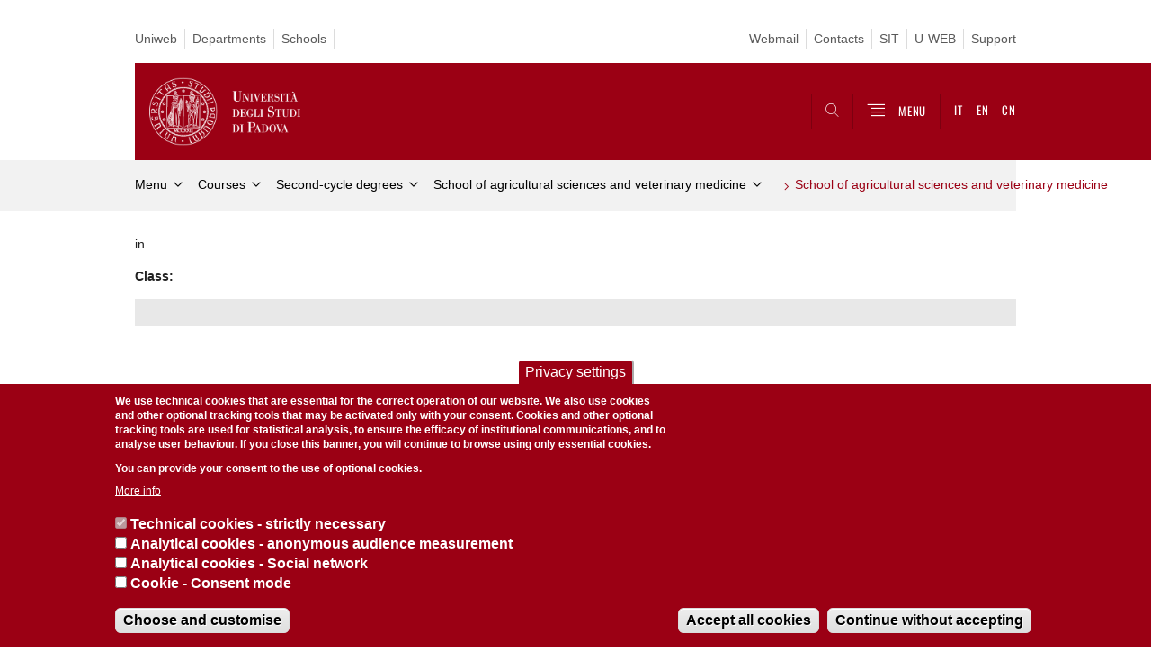

--- FILE ---
content_type: text/html; charset=utf-8
request_url: https://www.unipd.it/en/educational-offer/second-cycle-degrees/school-of-agricultural-sciences-and-veterinary-medicine?ordinamento=2017&key=AV2091&tipo=LM&scuola=AV
body_size: 12760
content:
<!DOCTYPE html PUBLIC "-//W3C//DTD XHTML+ARIA 1.0//EN" "http://www.w3.org/MarkUp/DTD/xhtml-aria-1.dtd">
<!--[if IE 7 ]>    <html xmlns="http://www.w3.org/1999/xhtml" class="nojs" lang="en" > <![endif]-->
<!--[if IE 8 ]>    <html xmlns="http://www.w3.org/1999/xhtml" class="nojs" lang="en" > <![endif]-->
<!--[if (gte IE 9)|!(IE)]><!-->
<html xmlns="http://www.w3.org/1999/xhtml" xml:lang="en" lang="en"  class="nojs">
<!--<![endif]-->

  <head>
    <meta http-equiv="content-type" content="text/html; charset=UTF-8" />
  <title> | Università di Padova</title>

 <meta name="description" content="UniPD" />
 <meta name="author" content="Università di Padova" />
 <meta content="width=device-width, initial-scale=1.0" name="viewport" />
 <meta name="format-detection" content="telephone=no" />
<link type="text/css" rel="stylesheet" href="https://www.unipd.it/en/sites/en.unipd.it/files/css/css_VRTa0jymE-OS-9XfPfQGE6lFa8QIWis7VfTVrUV_gw0.css" media="all" />
<link type="text/css" rel="stylesheet" href="https://www.unipd.it/en/sites/en.unipd.it/files/css/css_7jy0aaRLHt6cS6cG07mDlXSP-9oRAchBWV-EZZUW_Q0.css" media="all" />
<link type="text/css" rel="stylesheet" href="https://www.unipd.it/en/sites/en.unipd.it/files/css/css_wriaBdfPFDo_NU8mkvadoBeF4NfIzLQBns_z0lUp6Vs.css" media="all" />
<link type="text/css" rel="stylesheet" href="https://www.unipd.it/en/sites/en.unipd.it/files/css/css_In4guAYdcHHOqYnmjw6MW98bzEMM1uknCclp2QTT3OI.css" media="all" />
<link type="text/css" rel="stylesheet" href="https://www.unipd.it/en/sites/en.unipd.it/files/css/css_47DEQpj8HBSa-_TImW-5JCeuQeRkm5NMpJWZG3hSuFU.css" media="handheld" />
    <link rel="stylesheet" href="/sites/en.unipd.it/themes/unipd_2017/css/tabs.css"/>
    <link rel="stylesheet" href="/sites/en.unipd.it/themes/unipd_2017/css/style.css?v=17.1.2&sstt1"/>
    <!-- carousel -->
    <link rel="stylesheet" href="/sites/en.unipd.it/themes/unipd_2017/css/slick.css"/>
    <!-- Add the new slick-theme.css if you want the default styling -->
    <link rel="stylesheet" href="/sites/en.unipd.it/themes/unipd_2017/css/slick-theme.css"/>

    <!-- link href="https://fonts.googleapis.com/css?family=Oswald" rel="stylesheet" /-->
	  <link rel="stylesheet" href="/sites/en.unipd.it/themes/unipd_2017/fonts/oswald.css" type="text/css" charset="utf-8" />
    <link rel="stylesheet" href="/sites/en.unipd.it/themes/unipd_2017/css/jquery-ui.css" />


<meta http-equiv="Content-Type" content="text/html; charset=utf-8" />
<meta name="Generator" content="Drupal 7 (http://drupal.org)" />
<link rel="shortcut icon" href="https://www.unipd.it/en/sites/en.unipd.it/themes/unipd_2017/favicon.ico" type="image/vnd.microsoft.icon" />


    <script type="text/javascript" src="https://www.unipd.it/en/sites/en.unipd.it/themes/unipd_2017/js/jquery-1.7.1.min.js?v=1.7.2&amp;v=1.7.2"></script>
<script type="text/javascript">
<!--//--><![CDATA[//><!--
window.jQuery || document.write('<script type="text/javascript" src="https://www.unipd.it/en//jquery-1.7.1.min.js?v=1.7.2"><\/script>')
//--><!]]>
</script>
<script type="text/javascript">
<!--//--><![CDATA[//><!--
window.jQuery || document.write('<script type="text/javascript" src="https://www.unipd.it/en//jquery-1.7.1.min.js?v=1.7.2"><\/script>')
//--><!]]>
</script>
<script type="text/javascript" src="https://www.unipd.it/en/misc/jquery-extend-3.4.0.js?v=1.4.4"></script>
<script type="text/javascript" src="https://www.unipd.it/en/misc/jquery-html-prefilter-3.5.0-backport.js?v=1.4.4"></script>
<script type="text/javascript" src="https://www.unipd.it/en/misc/jquery.once.js?v=1.2"></script>
<script type="text/javascript" src="https://www.unipd.it/en/misc/drupal.js?t7po43"></script>
<script type="text/javascript" src="https://www.unipd.it/en/sites/en.unipd.it/modules/contrib/eu_cookie_compliance/js/jquery.cookie-1.4.1.min.js?v=1.4.1"></script>
<script type="text/javascript" src="https://www.unipd.it/en/sites/all/modules/contrib/apachesolr_sort/apachesolr_sort.js?t7po43"></script>
<script type="text/javascript" src="https://www.unipd.it/en/sites/all/modules/contrib/custom_search/js/custom_search.js?t7po43"></script>
<script type="text/javascript" src="https://www.unipd.it/en/sites/all/modules/contrib/captcha/captcha.js?t7po43"></script>
<script type="text/javascript" src="https://www.unipd.it/en/sites/all/modules/contrib/responsive_menus/styles/sidr/js/responsive_menus_sidr.js?t7po43"></script>
<script type="text/javascript" src="https://www.unipd.it/en/sites/all/libraries/sidr/jquery.sidr.min.js?t7po43"></script>
<script type="text/javascript" src="/sites/unipd.it/files/jwplayermodule/player/jwplayer.js?t7po43"></script>
<script type="text/javascript">
<!--//--><![CDATA[//><!--
jQuery.extend(Drupal.settings, {"basePath":"\/en\/","pathPrefix":"","setHasJsCookie":0,"ajaxPageState":{"theme":"unipd_2017","theme_token":"-6HYBGCnstzykBh9ISCVqRHxuis-c4fpYbOVKZeawcI","css":{"modules\/system\/system.base.css":1,"modules\/system\/system.menus.css":1,"modules\/system\/system.messages.css":1,"modules\/system\/system.theme.css":1,"sites\/all\/modules\/contrib\/date\/date_api\/date.css":1,"sites\/all\/modules\/contrib\/date\/date_popup\/themes\/datepicker.1.7.css":1,"modules\/field\/theme\/field.css":1,"modules\/node\/node.css":1,"modules\/poll\/poll.css":1,"modules\/search\/search.css":1,"sites\/all\/modules\/custom\/unipd_menu_isolato\/menuisolato.css":1,"modules\/user\/user.css":1,"sites\/all\/modules\/contrib\/views\/css\/views.css":1,"sites\/all\/modules\/contrib\/ctools\/css\/ctools.css":1,"sites\/all\/modules\/contrib\/panels\/css\/panels.css":1,"sites\/en.unipd.it\/modules\/custom\/unipd_cck\/unipd_mappa\/unipd_mappa.css":1,"sites\/all\/modules\/contrib\/taxonomy_access\/taxonomy_access.css":1,"sites\/en.unipd.it\/modules\/custom\/unipd_panels\/plugins\/layouts\/homepage\/didattica.css":1,"sites\/en.unipd.it\/modules\/contrib\/eu_cookie_compliance\/css\/eu_cookie_compliance.css":1,"sites\/all\/libraries\/sidr\/stylesheets\/jquery.sidr.dark.css":1,"public:\/\/ctools\/css\/187bb0d817bbd14f35d2870471294958.css":1,"sites\/en.unipd.it\/themes\/unipd_2017\/css\/headerfooter.css":1,"sites\/en.unipd.it\/themes\/unipd_2017\/css\/cuprum.css":1,"sites\/en.unipd.it\/themes\/unipd_2017\/css\/calendar.css":1,"sites\/en.unipd.it\/themes\/unipd_2017\/css\/style_prototipo.css":1,"sites\/en.unipd.it\/themes\/unipd_2017\/css\/tabs.css":1,"sites\/en.unipd.it\/themes\/unipd\/SpryAssets\/SpryValidationCheckbox.css":1,"sites\/en.unipd.it\/themes\/unipd\/SpryAssets\/SpryValidationTextField.css":1,"sites\/en.unipd.it\/themes\/unipd_2017\/css\/handheld.css":1},"js":{"misc\/jquery.js":1,"misc\/jquery-extend-3.4.0.js":1,"misc\/jquery-html-prefilter-3.5.0-backport.js":1,"misc\/jquery.once.js":1,"misc\/drupal.js":1,"sites\/en.unipd.it\/modules\/contrib\/eu_cookie_compliance\/js\/jquery.cookie-1.4.1.min.js":1,"sites\/all\/modules\/contrib\/apachesolr_sort\/apachesolr_sort.js":1,"sites\/en.unipd.it\/modules\/custom\/unipd_cck\/unipd_mappa\/unipd_mappa.js":1,"sites\/en.unipd.it\/modules\/custom\/unipd_cck\/unipd_mappa\/jquery.ui.map.js":1,"sites\/en.unipd.it\/modules\/custom\/unipd_cck\/unipd_mappa\/jquery.ui.map.services.js":1,"sites\/en.unipd.it\/modules\/custom\/unipd_cck\/unipd_mappa\/jquery.ui.map.extensions.js":1,"sites\/all\/modules\/contrib\/custom_search\/js\/custom_search.js":1,"sites\/all\/modules\/contrib\/captcha\/captcha.js":1,"sites\/all\/modules\/contrib\/responsive_menus\/styles\/sidr\/js\/responsive_menus_sidr.js":1,"sites\/all\/libraries\/sidr\/jquery.sidr.min.js":1,"0":1,"1":1,"sites\/en.unipd.it\/modules\/contrib\/eu_cookie_compliance\/js\/eu_cookie_compliance.js":1,"2":1,"3":1,"\/sites\/unipd.it\/files\/jwplayermodule\/player\/jwplayer.js":1}},"custom_search":{"form_target":"_self","solr":1},"eu_cookie_compliance":{"cookie_policy_version":"1.0.0","popup_enabled":1,"popup_agreed_enabled":0,"popup_hide_agreed":0,"popup_clicking_confirmation":false,"popup_scrolling_confirmation":false,"popup_html_info":"\u003Cbutton type=\u0022button\u0022 class=\u0022eu-cookie-withdraw-tab\u0022\u003EPrivacy settings\u003C\/button\u003E\n\u003Cdiv class=\u0022eu-cookie-compliance-banner eu-cookie-compliance-banner-info eu-cookie-compliance-banner--categories\u0022\u003E\n  \u003Cdiv class=\u0022popup-content info\u0022\u003E\n    \u003Cdiv id=\u0022popup-text\u0022\u003E\n      \u003Cp\u003EWe use technical cookies that are essential for the correct operation of our website. We also use cookies and other optional tracking tools that may be activated only with your consent. Cookies and other optional tracking tools are used for statistical analysis, to ensure the efficacy of institutional communications, and to analyse user behaviour. If you close this banner, you will continue to browse using only essential cookies.\u003C\/p\u003E\n\u003Cp\u003EYou can provide your consent to the use of optional cookies.\u003C\/p\u003E\n              \u003Cbutton type=\u0022button\u0022 class=\u0022find-more-button eu-cookie-compliance-more-button\u0022\u003EMore info\u003C\/button\u003E\n          \u003C\/div\u003E\n          \u003Cdiv id=\u0022eu-cookie-compliance-categories\u0022 class=\u0022eu-cookie-compliance-categories\u0022\u003E\n                  \u003Cdiv class=\u0022eu-cookie-compliance-category\u0022\u003E\n            \u003Cdiv\u003E\n              \u003Cinput type=\u0022checkbox\u0022 name=\u0022cookie-categories\u0022 id=\u0022cookie-category-tecnici\u0022\n                     value=\u0022tecnici\u0022\n                     checked                     disabled \u003E\n              \u003Clabel for=\u0022cookie-category-tecnici\u0022\u003ETechnical cookies - strictly necessary\u003C\/label\u003E\n            \u003C\/div\u003E\n                      \u003Cdiv class=\u0022eu-cookie-compliance-category-description\u0022\u003E\u003C\/div\u003E\n                  \u003C\/div\u003E\n                  \u003Cdiv class=\u0022eu-cookie-compliance-category\u0022\u003E\n            \u003Cdiv\u003E\n              \u003Cinput type=\u0022checkbox\u0022 name=\u0022cookie-categories\u0022 id=\u0022cookie-category-analytics\u0022\n                     value=\u0022analytics\u0022\n                                           \u003E\n              \u003Clabel for=\u0022cookie-category-analytics\u0022\u003EAnalytical cookies - anonymous audience measurement\u003C\/label\u003E\n            \u003C\/div\u003E\n                      \u003Cdiv class=\u0022eu-cookie-compliance-category-description\u0022\u003E\u003C\/div\u003E\n                  \u003C\/div\u003E\n                  \u003Cdiv class=\u0022eu-cookie-compliance-category\u0022\u003E\n            \u003Cdiv\u003E\n              \u003Cinput type=\u0022checkbox\u0022 name=\u0022cookie-categories\u0022 id=\u0022cookie-category-social\u0022\n                     value=\u0022social\u0022\n                                           \u003E\n              \u003Clabel for=\u0022cookie-category-social\u0022\u003EAnalytical cookies - Social network\u003C\/label\u003E\n            \u003C\/div\u003E\n                      \u003Cdiv class=\u0022eu-cookie-compliance-category-description\u0022\u003E\u003C\/div\u003E\n                  \u003C\/div\u003E\n                  \u003Cdiv class=\u0022eu-cookie-compliance-category\u0022\u003E\n            \u003Cdiv\u003E\n              \u003Cinput type=\u0022checkbox\u0022 name=\u0022cookie-categories\u0022 id=\u0022cookie-category-consent-mode\u0022\n                     value=\u0022consent_mode\u0022\n                                           \u003E\n              \u003Clabel for=\u0022cookie-category-consent-mode\u0022\u003ECookie - Consent mode\u003C\/label\u003E\n            \u003C\/div\u003E\n                      \u003Cdiv class=\u0022eu-cookie-compliance-category-description\u0022\u003E\u003C\/div\u003E\n                  \u003C\/div\u003E\n                          \u003Cdiv class=\u0022eu-cookie-compliance-categories-buttons\u0022\u003E\n            \u003Cbutton type=\u0022button\u0022\n                    class=\u0022eu-cookie-compliance-save-preferences-button\u0022\u003EChoose and customise\u003C\/button\u003E\n          \u003C\/div\u003E\n              \u003C\/div\u003E\n    \n    \u003Cdiv id=\u0022popup-buttons\u0022 class=\u0022eu-cookie-compliance-has-categories\u0022\u003E\n      \u003Cbutton type=\u0022button\u0022 class=\u0022agree-button eu-cookie-compliance-default-button\u0022\u003EAccept all cookies\u003C\/button\u003E\n              \u003Cbutton type=\u0022button\u0022 class=\u0022eu-cookie-withdraw-button eu-cookie-compliance-hidden\u0022 \u003EContinue without accepting\u003C\/button\u003E\n          \u003C\/div\u003E\n  \u003C\/div\u003E\n\u003C\/div\u003E","use_mobile_message":false,"mobile_popup_html_info":"  \u003Cbutton type=\u0022button\u0022 class=\u0022eu-cookie-withdraw-tab\u0022\u003EPrivacy settings\u003C\/button\u003E\n\u003Cdiv class=\u0022eu-cookie-compliance-banner eu-cookie-compliance-banner-info eu-cookie-compliance-banner--categories\u0022\u003E\n  \u003Cdiv class=\u0022popup-content info\u0022\u003E\n    \u003Cdiv id=\u0022popup-text\u0022\u003E\n                    \u003Cbutton type=\u0022button\u0022 class=\u0022find-more-button eu-cookie-compliance-more-button\u0022\u003EMore info\u003C\/button\u003E\n          \u003C\/div\u003E\n          \u003Cdiv id=\u0022eu-cookie-compliance-categories\u0022 class=\u0022eu-cookie-compliance-categories\u0022\u003E\n                  \u003Cdiv class=\u0022eu-cookie-compliance-category\u0022\u003E\n            \u003Cdiv\u003E\n              \u003Cinput type=\u0022checkbox\u0022 name=\u0022cookie-categories\u0022 id=\u0022cookie-category-tecnici\u0022\n                     value=\u0022tecnici\u0022\n                     checked                     disabled \u003E\n              \u003Clabel for=\u0022cookie-category-tecnici\u0022\u003ETechnical cookies - strictly necessary\u003C\/label\u003E\n            \u003C\/div\u003E\n                      \u003Cdiv class=\u0022eu-cookie-compliance-category-description\u0022\u003E\u003C\/div\u003E\n                  \u003C\/div\u003E\n                  \u003Cdiv class=\u0022eu-cookie-compliance-category\u0022\u003E\n            \u003Cdiv\u003E\n              \u003Cinput type=\u0022checkbox\u0022 name=\u0022cookie-categories\u0022 id=\u0022cookie-category-analytics\u0022\n                     value=\u0022analytics\u0022\n                                           \u003E\n              \u003Clabel for=\u0022cookie-category-analytics\u0022\u003EAnalytical cookies - anonymous audience measurement\u003C\/label\u003E\n            \u003C\/div\u003E\n                      \u003Cdiv class=\u0022eu-cookie-compliance-category-description\u0022\u003E\u003C\/div\u003E\n                  \u003C\/div\u003E\n                  \u003Cdiv class=\u0022eu-cookie-compliance-category\u0022\u003E\n            \u003Cdiv\u003E\n              \u003Cinput type=\u0022checkbox\u0022 name=\u0022cookie-categories\u0022 id=\u0022cookie-category-social\u0022\n                     value=\u0022social\u0022\n                                           \u003E\n              \u003Clabel for=\u0022cookie-category-social\u0022\u003EAnalytical cookies - Social network\u003C\/label\u003E\n            \u003C\/div\u003E\n                      \u003Cdiv class=\u0022eu-cookie-compliance-category-description\u0022\u003E\u003C\/div\u003E\n                  \u003C\/div\u003E\n                  \u003Cdiv class=\u0022eu-cookie-compliance-category\u0022\u003E\n            \u003Cdiv\u003E\n              \u003Cinput type=\u0022checkbox\u0022 name=\u0022cookie-categories\u0022 id=\u0022cookie-category-consent-mode\u0022\n                     value=\u0022consent_mode\u0022\n                                           \u003E\n              \u003Clabel for=\u0022cookie-category-consent-mode\u0022\u003ECookie - Consent mode\u003C\/label\u003E\n            \u003C\/div\u003E\n                      \u003Cdiv class=\u0022eu-cookie-compliance-category-description\u0022\u003E\u003C\/div\u003E\n                  \u003C\/div\u003E\n                          \u003Cdiv class=\u0022eu-cookie-compliance-categories-buttons\u0022\u003E\n            \u003Cbutton type=\u0022button\u0022\n                    class=\u0022eu-cookie-compliance-save-preferences-button\u0022\u003EChoose and customise\u003C\/button\u003E\n          \u003C\/div\u003E\n              \u003C\/div\u003E\n    \n    \u003Cdiv id=\u0022popup-buttons\u0022 class=\u0022eu-cookie-compliance-has-categories\u0022\u003E\n      \u003Cbutton type=\u0022button\u0022 class=\u0022agree-button eu-cookie-compliance-default-button\u0022\u003EAccept all cookies\u003C\/button\u003E\n              \u003Cbutton type=\u0022button\u0022 class=\u0022eu-cookie-withdraw-button eu-cookie-compliance-hidden\u0022 \u003EContinue without accepting\u003C\/button\u003E\n          \u003C\/div\u003E\n  \u003C\/div\u003E\n\u003C\/div\u003E\n","mobile_breakpoint":"768","popup_html_agreed":"\u003Cdiv\u003E\n  \u003Cdiv class=\u0022popup-content agreed\u0022\u003E\n    \u003Cdiv id=\u0022popup-text\u0022\u003E\n      \u003Ch2\u003EThank you for accepting cookies\u003C\/h2\u003E\n    \u003C\/div\u003E\n    \u003Cdiv id=\u0022popup-buttons\u0022\u003E\n      \u003Cbutton type=\u0022button\u0022 class=\u0022hide-popup-button eu-cookie-compliance-hide-button\u0022\u003EHide\u003C\/button\u003E\n              \u003Cbutton type=\u0022button\u0022 class=\u0022find-more-button eu-cookie-compliance-more-button-thank-you\u0022 \u003EMore info\u003C\/button\u003E\n          \u003C\/div\u003E\n  \u003C\/div\u003E\n\u003C\/div\u003E","popup_use_bare_css":false,"popup_height":"auto","popup_width":"100%","popup_delay":1000,"popup_link":"\/en\/privacy","popup_link_new_window":1,"popup_position":null,"fixed_top_position":false,"popup_language":"en","store_consent":false,"better_support_for_screen_readers":0,"reload_page":0,"domain":"","domain_all_sites":0,"popup_eu_only_js":0,"cookie_lifetime":"100","cookie_session":false,"disagree_do_not_show_popup":0,"method":"categories","allowed_cookies":"","withdraw_markup":"\u003Cbutton type=\u0022button\u0022 class=\u0022eu-cookie-withdraw-tab\u0022\u003EPrivacy settings\u003C\/button\u003E\n\u003Cdiv class=\u0022eu-cookie-withdraw-banner\u0022\u003E\n  \u003Cdiv class=\u0022popup-content info\u0022\u003E\n    \u003Cdiv id=\u0022popup-text\u0022\u003E\n          \u003C\/div\u003E\n    \u003Cdiv id=\u0022popup-buttons\u0022\u003E\n      \u003Cbutton type=\u0022button\u0022 class=\u0022eu-cookie-withdraw-button\u0022\u003EContinue without accepting\u003C\/button\u003E\n    \u003C\/div\u003E\n  \u003C\/div\u003E\n\u003C\/div\u003E\n","withdraw_enabled":1,"withdraw_button_on_info_popup":1,"cookie_categories":["tecnici","analytics","social","consent_mode"],"cookie_categories_details":{"tecnici":{"weight":"0","machine_name":"tecnici","label":"Technical cookies - strictly necessary","description":"","checkbox_default_state":"required"},"analytics":{"weight":"0","machine_name":"analytics","label":"Analytical cookies - anonymous audience measurement","description":"","checkbox_default_state":"unchecked"},"social":{"weight":"0","machine_name":"social","label":"Analytical cookies - Social network","description":"","checkbox_default_state":"unchecked"},"consent_mode":{"weight":0,"machine_name":"consent_mode","label":"Cookie - Consent mode","description":"","checkbox_default_state":"unchecked"}},"enable_save_preferences_button":1,"cookie_name":"","cookie_value_disagreed":"0","cookie_value_agreed_show_thank_you":"1","cookie_value_agreed":"2","containing_element":"body","automatic_cookies_removal":1},"responsive_menus":[{"selectors":["#mainmenu"],"trigger_txt":"","side":"right","speed":"200","media_size":"768","displace":"1","renaming":"1","onOpen":"$(\u0027#sidr-0-button\u0027).removeClass(\u0027fa fa-bars\u0027);\r\n$(\u0027#sidr-0-button\u0027).addClass(\u0027fa fa-times\u0027);","onClose":"$(\u0027#sidr-0-button\u0027).removeClass(\u0027fa fa-times\u0027);\r\n$(\u0027#sidr-0-button\u0027).addClass(\u0027fa fa-bars\u0027);","responsive_menus_style":"sidr"}]});
//--><!]]>
</script>

<script type="text/javascript">

  var _gaq = _gaq || [];
  _gaq.push(['_setAccount', 'UA-33136868-1']);
  _gaq.push(['_trackPageview']);

  (function() {
    var ga = document.createElement('script'); ga.type = 'text/javascript'; ga.async = true;
    ga.src = ('https:' == document.location.protocol ? 'https://ssl' : 'http://www') + '.google-analytics.com/ga.js';
    var s = document.getElementsByTagName('script')[0]; s.parentNode.insertBefore(ga, s);
  })();
/*
if (!Drupal.eu_cookie_compliance.hasAgreed()){
window['ga-disable-UA-33136868-1'] = true;
}
*/
</script>
<!-- Matomo Code 20220714 -->
<script type="text/javascript">
  var _paq = window._paq = window._paq || [];
  /* tracker methods like "setCustomDimension" should be called before "trackPageView" */
  _paq.push(['trackPageView']);
  _paq.push(['enableLinkTracking']);
  (function() {
    var u="https://ingestion.webanalytics.italia.it/";
    _paq.push(['setTrackerUrl', u+'matomo.php']);
    _paq.push(['setSiteId', 'kJ3Z4VEqLy']);
    var d=document, g=d.createElement('script'), s=d.getElementsByTagName('script')[0];
    g.type='text/javascript'; g.async=true; g.src=u+'matomo.js'; s.parentNode.insertBefore(g,s);
  })();
</script>
<!-- End Matomo Code -->
<!-- Facebook Pixel Code -->
<script type="text/javascript" >
!function(f,b,e,v,n,t,s)
{if(f.fbq)return;n=f.fbq=function(){n.callMethod?
n.callMethod.apply(n,arguments):n.queue.push(arguments)};
if(!f._fbq)f._fbq=n;n.push=n;n.loaded=!0;n.version='2.0';
n.queue=[];t=b.createElement(e);t.async=!0;
t.src=v;s=b.getElementsByTagName(e)[0];
s.parentNode.insertBefore(t,s)}(window,document,'script',
'https://connect.facebook.net/en_US/fbevents.js');
 fbq('init', '1492900880773927');
fbq('track', 'PageView');
</script>
<!-- End Facebook Pixel Code -->

<!-- DVD20230428 -->
<!-- Google tag (gtag.js) -->
<script async src="https://www.googletagmanager.com/gtag/js?id=G-B3WV5DRLH0"></script>
<script>
  window.dataLayer = window.dataLayer || [];
  function gtag(){dataLayer.push(arguments);}
  gtag('js', new Date());
  gtag('config', 'G-B3WV5DRLH0');
</script>

<!-- DVD20230428 -->
    <script>
        // window.dataLayer = window.dataLayer || [];
        // function gtag(){dataLayer.push(arguments);}
        
        if(localStorage.getItem('consentMode') === null){
            gtag('consent', 'default', {
                'ad_storage': 'denied',
                'analytics_storage': 'denied',
                'personalization_storage': 'denied',
                'functionality_storage': 'denied',
                'security_storage': 'denied',
            });
        } else {
            gtag('consent', 'default', JSON.parse(localStorage.getItem('consentMode')));
        }
    </script>
<!-- Google Tag Manager -->
<script>(function(w,d,s,l,i){w[l]=w[l]||[];w[l].push({'gtm.start':
new Date().getTime(),event:'gtm.js'});var f=d.getElementsByTagName(s)[0],
j=d.createElement(s),dl=l!='dataLayer'?'&l='+l:'';j.async=true;j.src=
'https://www.googletagmanager.com/gtm.js?id='+i+dl;f.parentNode.insertBefore(j,f);
})(window,document,'script','dataLayer','GTM-NC7RRGD');</script>
<!-- End Google Tag Manager -->
<!-- Event snippet for Visualizzazione di pagina conversion page -->
<script type="text/javascript">
  gtag('event', 'conversion', {'send_to': 'AW-608956197/2R4OCP6An9kBEKXer6IC'});
</script>

 <!-- TikTok Pixel Code Start -->
		<script type="text/javascript">
	   !function (w, d, t) {
  w.TiktokAnalyticsObject=t;var ttq=w[t]=w[t]||[];ttq.methods=["page","track","identify","instances","debug","on","off","once","ready","alias","group","enableCookie","disableCookie"],ttq.setAndDefer=function(t,e){t[e]=function(){t.push([e].concat(Array.prototype.slice.call(arguments,0)))}};for(var i=0;i<ttq.methods.length;i++)ttq.setAndDefer(ttq,ttq.methods[i]);ttq.instance=function(t){for(var e=ttq._i[t]||[],n=0;n<ttq.methods.length;n++)ttq.setAndDefer(e,ttq.methods[n]);return e},ttq.load=function(e,n){var i="https://analytics.tiktok.com/i18n/pixel/events.js";ttq._i=ttq._i||{},ttq._i[e]=[],ttq._i[e]._u=i,ttq._t=ttq._t||{},ttq._t[e]=+new Date,ttq._o=ttq._o||{},ttq._o[e]=n||{};var o=document.createElement("script");o.type="text/javascript",o.async=!0,o.src=i+"?sdkid="+e+"&lib="+t;var a=document.getElementsByTagName("script")[0];a.parentNode.insertBefore(o,a)};


  ttq.load('C2EG5OFMU8Q03RAJ0ODG');
  ttq.page();
}(window, document, 'ttq');
</script>
<!-- TikTok Pixel Code End -->
  </head>


<body>
<!-- Google Tag Manager (noscript) -->
<noscript><iframe src="https://www.googletagmanager.com/ns.html?id=GTM-NC7RRGD"
height="0" width="0" style="display:none;visibility:hidden"></iframe></noscript>
<!-- End Google Tag Manager (noscript) -->
      <div id="skip-link"><p><a class="visuallyhidden"  href="#maincontent">Vai al contenuto</a></p></div>
  
    <!-- header -->
    <div id="header" class="row">
	    
	   <!-- utils -->
      <div id="header__utils" class="container mh">
        <div class="col-mobile-6c col-desktop-6c" role="navigation" title="Menu di servizio">
          <ul id="header__utils__communication" class="header__utils__menu">
            <li><a  href="https://uniweb.unipd.it/Home.do;?cod_lingua=eng" >Uniweb</a></li><li><a  href="https://www.unipd.it/en/departments" >Departments</a></li><li><a  href="https://www.unipd.it/en/schools" >Schools</a></li>         
          </ul>
        </div>
        <div class="col-mobile-6c col-desktop-6c" role="navigation" title="Menu utilità">
          <ul id="header__utils__services" class="header__utils__menu" >
            <li><a  href="https://www.unipd.it/en/webmail" >Webmail</a></li><li><a  href="https://www.unipd.it/en/rubrica" >Contacts</a></li><li><a  href="https://www.unipd.it/sit" >SIT</a></li><li><a  href="https://www.unipd.it/u-web" >U-WEB</a></li><li><a  href="https://www.unipd.it/en/support" >Support</a></li>   
          </ul>
        </div>
      </div>
 
	    
	    
      <!-- main red header -->
      <div id="header__container" class="bg-red-right">
        <div id="header__main__content" class="container" role="navigation" title="Header">
          <!-- logo -->
          <img src="/sites/en.unipd.it/themes/unipd_2017/logo-print.png" alt="" id="logo-print"/>
          <h1 id="home-link-container" role="menu" title="Go to the homepage"><a id="home-link" href="/en/" >
            <img src="/sites/en.unipd.it/themes/unipd_2017/img/logo-UNIPD-white.png" alt="Università degli Studi di Padova" /></a></h1> 
                      <!-- links and megamenu toggle -->
          <ul id="header__main__navigator" role="menu" title="Search">
            <li class="nav-item" id="header__main__navigator__categories" >
              <a class="nav-link toggle hidden" id="header__main__navigator__categories-toggle" ><span class="icon-user mh"></span><span class="label">SCEGLI IL <br class="dh" /> TUO PROFILO</span></a>
              <div id="header__main__navigator__categories-container" class="dropdown__menu" >
                
                                
              </div>
            </li>
            <li class="nav-item" id="header__main__navigator__search" >
              <a class="nav-link" id="header__main__navigator__search-toggle" href="#" arial-label="Search" ><span class="icon-search"></span><span class="label hidden">Search</span></a>
              <div id="header__main__navigator__search-container" class="dropdown__menu">
	              <form action="https://www.unipd.it/en/unipd-search-redirect" method="post" role="search" id="ricerca">
				      <fieldset>
				      <!--legend>Ricerca</legend-->
			
				      <label id="lblhead4_label" for="inphead4" class="out-of-layout">Search</label>
				
				      <input type="text" maxlength="50" aria-labelledby="lblhead4_label" id="inphead4" name="search_block_form"   />
				      <button type="submit"  >Search</button>
				      </fieldset>
			
				  </form>

              </div>    
            </li>
            <li class="nav-item" id="header__main__navigator__megamenu-toggle" role="menu" title="Menu">
              <a class="nav-link" href="#"><span class="icon-menu" ></span><span class="label " >MENU</span></a>
            </li>
            <li class="nav-item" id="header__main__navigator__language" role="menu">

							<a class="nav-link" href="/" hreflang="it" title="Vai alla versione italiana"   ><span class="label">IT</span></a>
				<a class="nav-link" href="/en" hreflang="en" title="Go to the English site"  ><span class="label">EN</span></a>
				<a class="nav-link" href="/cn" hreflang="cn" title="Go to the chinese  site"  ><span class="label">CN</span></a>

			
            </li>
          </ul>
        </div>
      </div>

      <!-- megamenu -->
      <div id="header__megamenu__container">
        <div class="container dtr"><a href="#" id="header__megamenu__toggle" ><span>CLOSE</span></a></div>
        <ul id="header__megamenu__main-list" class="container" role="menu" title="Menu principale">
	        <li class="submenu" id="menustudyinginpadua"><h2  class="submenu__title"><a  href="#">Studying in Padua</a></h2><ul class="submenu__list"><li>
					<a href="#menuteachingandresearch"  class="skiplink" >
						Salta al menu teaching and research
					</a>
				</li><li><a href="https://www.unipd.it/en/studying-padova-admission" >Admission</a></li><li><a href="https://www.unipd.it/en/courses/catalog" >Study with us</a></li><li><a href="https://www.unipd.it/en/courses" >Courses</a></li><li><a href="https://www.unipd.it/en/studying-padova-courses-english" >Courses held in English</a></li><li><a href="https://www.unipd.it/en/studying-padova/international-joint-programmes" >International Joint Programmes</a></li><li><a href="https://www.unipd.it/en/studying-padova/funding-and-fees" >Funding and Fees</a></li><li><a href="https://www.unipd.it/en/student-administration-and-support" >Student administration and support</a></li><li><a href="https://www.unipd.it/en/arriving-living" >Arriving and living</a></li><li><a href="https://www.unipd.it/en/opportunities" >Opportunities</a></li><li><a href="https://www.unipd.it/en/studying-padova-services" >Services</a></li><li><a href="https://www.unipd.it/en/career-service" >Career service</a></li><li><a href="https://www.unipd.it/en/sport-leisure-healthcare" >Sport, leisure and healthcare</a></li></ul></li><li class="submenu" id="menuteachingandresearch"><h2  class="submenu__title"><a  href="#">Teaching and Research</a></h2><ul class="submenu__list"><li>
					<a href="#menubusinessandnetworking"  class="skiplink" >
						Salta al menu business and networking
					</a>
				</li><li><a href="https://www.unipd.it/en/teaching-and-research/research-excellence" >Research Excellence</a></li><li><a href="https://www.unipd.it/en/supportingresearch" >Supporting Research</a></li><li><a href="https://www.unipd.it/en/teaching-and-research/doctoral-degrees-phd-programmes" >Doctoral Degrees - PhD Programmes</a></li><li><a href="https://www.unipd.it/en/teaching-and-research/international-mobility" >International Mobility</a></li><li><a href="https://www.unipd.it/en/opportunities-researchers" >Opportunities for Researchers</a></li><li><a href="https://www.unipd.it/en/services-international-scholars" >Services for International Scholars</a></li><li><a href="https://www.unipd.it/en/scientific-academic-structures" >Scientific and Academic Structures</a></li><li><a href="https://www.unipd.it/en/online-resources" >On-line resources</a></li></ul></li><li class="submenu" id="menubusinessandnetworking"><h2  class="submenu__title"><a  href="#">Business and networking</a></h2><ul class="submenu__list"><li>
					<a href="#menuaboutus"  class="skiplink" >
						Salta al menu about us
					</a>
				</li><li><a href="https://www.unipd.it/en/innovation-business" >Innovation and Business</a></li><li><a href="https://www.unipd.it/en/business-and-networking/public-engagement" >Public Engagement</a></li><li><a href="https://www.unipd.it/en/social-innovation" >Social innovation, sustainability and inclusion</a></li><li><a href="https://www.unipd.it/en/professional-continuing-education" >Professional and continuing education</a></li><li><a href="https://www.unipd.it/en/wellness-and-sport" >Wellness and Sport</a></li><li><a href="https://www.unipd.it/en/business-and-networking/public-health" >Public health</a></li><li><a href="https://www.unipd.it/en/business-and-networking/university-prison" >University in Prison</a></li></ul></li><li class="submenu" id="menuaboutus"><h2  class="submenu__title"><a  href="#">About us</a></h2><ul class="submenu__list"><li>
					<a href="#menugoingglobal"  class="skiplink" >
						Salta al menu going global
					</a>
				</li><li><a href="https://www.unipd.it/en/about-us/university-1" >The University</a></li><li><a href="https://www.unipd.it/en/business-and-networking/historical-and-cultural-heritage" >Historical and Cultural Heritage</a></li><li><a href="https://www.unipd.it/en/governance" >Governance</a></li><li><a href="https://www.unipd.it/en/social-innovation-sustainability-and-inclusion" >Social Innovation, Sustainability and Inclusion</a></li><li><a href="https://www.unipd.it/en/scientific-academic-structures" >Scientific and Academic Structures</a></li><li><a href="https://www.unipd.it/en/welcome-padova" >Welcome to Padua</a></li><li><a href="https://www.unipd.it/en/business-and-networking/information-and-contacts" >Information and contacts</a></li><li><a href="https://www.unipd.it/en/about-us/information-staff" >Information for staff</a></li></ul></li><li class="submenu" id="menugoingglobal"><h2  class="submenu__title"><a  href="#">Going global</a></h2><ul class="submenu__list"><li>
					<a href="#menuexchangestudents"  class="skiplink" >
						Salta al menu exchange students
					</a>
				</li><li><a href="https://www.unipd.it/en/erasmus-and-other-exchange-programmes" >Erasmus and other student Exchange Programmes</a></li><li><a href="https://www.unipd.it/en/studying-padova/international-joint-programmes" >International Joint Programmes</a></li><li><a href="https://www.unipd.it/en/arqus" >Arqus - European University Alliance</a></li><li><a href="https://www.unipd.it/en/opportunities-researchers" >Opportunities for researchers</a></li><li><a href="https://www.unipd.it/en/going-global/opportunities-refugees" >Opportunities for refugees</a></li><li><a href="https://www.unipd.it/en/international-staff-week" >Staff training week in Padua</a></li><li><a href="https://www.unipd.it/en/international-projects" >International Projects</a></li><li><a href="https://www.unipd.it/en/going-global/partnerships" >Partnerships</a></li><li><a href="https://www.unipd.it/en/european-degree" >European Degree</a></li></ul></li><li class="submenu" id="menuexchangestudents"><h2  class="submenu__title"><a  href="#">Exchange students</a></h2><ul class="submenu__list"><li>
					<a href="#menuaftergraduation"  class="skiplink" >
						Salta al menu after graduation
					</a>
				</li><li><a href="https://www.unipd.it/en/erasmus-studies-semp" >Erasmus+ for Studies - incoming</a></li><li><a href="https://www.unipd.it/en/exchange-students/bilateral-agreements" >Bilateral Agreements/Ulisse: incoming students</a></li><li><a href="https://www.unipd.it/en/exchange-students/erasmus-studies-outgoing" >Erasmus+ for Studies - outgoing</a></li><li><a href="https://www.unipd.it/en/semp" >SEMP - outgoing</a></li><li><a href="https://www.unipd.it/en/exchange-students/ulisse" >Ulisse - outgoing</a></li><li><a href="https://www.unipd.it/en/erasmus-traineeship-mobility" >Erasmus+ for Traineeship</a></li><li><a href="https://www.unipd.it/en/coimbra-sen" >Coimbra Group - Student Exchange Network (SEN)</a></li><li><a href="https://www.unipd.it/en/exchange-students/industry-community-project" >ICPU - Industry Community Project</a></li><li><a href="https://www.unipd.it/en/exchange-students/other-resources-and-opportunities-study-abroad" >Other resources and opportunities to study abroad</a></li><li><a href="https://www.unipd.it/en/virtual-exchange-students" >Virtual Exchange and blended mobility</a></li><li><a href="https://www.unipd.it/en/career-service" >Career service</a></li><li><a href="https://www.unipd.it/en/ects-erasmus-out" >Conversion of the grades: University of Padua table and ECTS tables</a></li><li><a href="https://www.unipd.it/en/exchange-students/erasmus-short-mobility-phd" >Erasmus +: Short mobility PhD</a></li><li><a href="https://www.unipd.it/en/exchange-students/incoming-students-starter-kit" >Incoming students starter kit</a></li><li><a href="https://www.unipd.it/en/exchange-students/international-incoming-mobility-erasmus-and-other-exchange-programmes" >International incoming mobility: Erasmus and other exchange programmes</a></li><li><a href="https://www.unipd.it/en/exchange-students/virtual-international-programme-vip-outgoing" >Virtual International Programme (VIP) - Outgoing</a></li><li><a href="https://www.unipd.it/en/welcome-activities" >Welcome activities</a></li></ul></li><li class="submenu" id="menuaftergraduation"><h2  class="submenu__title"><a  href="#">After graduation</a></h2><ul class="submenu__list"><li>
					<a href="#menuvisitingtheuniversity"  class="skiplink" >
						Salta al menu visiting the university
					</a>
				</li><li><a href="https://www.unipd.it/en/career-service" >Career service</a></li><li><a href="https://www.unipd.it/en/phd" >Doctoral Degrees - PhD Programmes</a></li><li><a href="https://www.unipd.it/en/specialisation-schools" >Specialisation Schools</a></li><li><a href="https://www.unipd.it/en/short-specialisation-degrees" >First and Second level University Master</a></li><li><a href="https://www.unipd.it/en/advanced-training-courses" >Advanced training courses</a></li><li><a href="https://www.unipd.it/en/post-graduate-programme" >Post graduate programmes</a></li><li><a href="https://www.unipd.it/en/opportunities-researchers" >Opportunities for researchers</a></li><li><a href="https://www.unipd.it/en/professional-development-courses" >Professional Development Courses</a></li><li><a href="https://www.unipd.it/en/scholarships" >Scholarships</a></li></ul></li><li class="submenu" id="menuvisitingtheuniversity"><h2  class="submenu__title"><a  href="#">Visiting the University</a></h2><ul class="submenu__list"><li>
					<a href="#menuhome"  class="skiplink" >
						Salta al menu home
					</a>
				</li><li><a href="https://www.unipd.it/en/visiting-university/padua-city-science-padova-citt-scienza-integrated-ticket" >Padua City of Science ticket</a></li><li><a href="https://www.unipd.it/en/bo" >Guided tours to Palazzo Bo</a></li><li><a href="https://www.unipd.it/en/giganti" >Guided tours to Sala dei Giganti</a></li><li><a href="https://www.unipd.it/en/bo/virtual-tour" >Palazzo Bo Virtual Tour</a></li><li><a href="https://www.unipd.it/en/visiting-university/visits-and-tours-palazzo-bo-and-hall-giants" >Visits and tours to Palazzo del Bo and Hall of the Giants</a></li></ul></li><li class="submenu" id="menuhome"><h2  class="submenu__title"><a  href="#">Home</a></h2><ul class="submenu__list"><li>
					<a href="#menuvivipd"  class="skiplink" >
						Salta al menu vivipd
					</a>
				</li><li><a href="https://www.unipd.it/en/webmail-university-email" >Webmail</a></li><li><a href="https://www.unipd.it/coronavirus-updates" >Coronavirus</a></li><li><a href="https://www.unipd.it/en/privacy" >Data protection</a></li><li><a href="https://www.unipd.it/en/about-site" >About this site</a></li><li><a href="https://www.unipd.it/en/home/inclusive-university" >An Inclusive University</a></li><li><a href="https://www.unipd.it/en/home/unipd-app" >Unipd App</a></li><li><a href="https://www.unipd.it/" >Unipd.it</a></li><li><a href="https://www.unipd.it/en/tax-and-social-security-information-scholarships-and-assignments" >Tax and social security information on scholarships and assignments</a></li></ul></li>        </ul>	
      </div>

    
    
    </div>

    <!-- main -->

<div id="main" class="row">

	          <div class="tabs">
                    </div>
        
        
        
		



        

<div id="leftsidebar"><div class="panel-pane pane-menu-didattica"  >
  
      
  
  <div class="pane-content">
    

<div id="main-breadcrumbs" class="row">
      <!-- breadcrumb -->
      <div class="row bg-gray-left" id="main-breadcrumb">
        <div class="container">
			<ul class="main-breadcrumb__list">
				
				
<li class="main-breadcrumb__list__item"><a class="main-breadcrumb__list__link" href="#">Menu</a>	<ul class="main-breadcrumb__sub-list parent ">
	<li class="main-breadcrumb__sub-list__item main-breadcrumb__list__item parent selected expanded">
						<a href="#" class="main-breadcrumb__list__link link_toggle main-breadcrumb__list__link_toggle" ><span>Apri menu</span></a>
	</li>
	</ul>		

<ul class="main-breadcrumb__sub-list ">		<li class="main-breadcrumb__sub-list__item ">
			<a class="main-breadcrumb__sub-list__link " href="https://www.unipd.it/en/studying-padua" >
					 Studying in Padua			</a>
			
			
					</li>
			<li class="main-breadcrumb__sub-list__item ">
			<a class="main-breadcrumb__sub-list__link " href="https://www.unipd.it/en/teaching-research" >
					 Teaching and Research			</a>
			
			
					</li>
			<li class="main-breadcrumb__sub-list__item ">
			<a class="main-breadcrumb__sub-list__link " href="https://www.unipd.it/en/business-networking" >
					 Business and networking			</a>
			
			
					</li>
			<li class="main-breadcrumb__sub-list__item ">
			<a class="main-breadcrumb__sub-list__link " href="https://www.unipd.it/en/about-us" >
					 About us			</a>
			
			
					</li>
			<li class="main-breadcrumb__sub-list__item ">
			<a class="main-breadcrumb__sub-list__link " href="https://www.unipd.it/en/go-global" >
					 Going global			</a>
			
			
					</li>
			<li class="main-breadcrumb__sub-list__item ">
			<a class="main-breadcrumb__sub-list__link " href="https://www.unipd.it/en/erasmus" >
					 Exchange students			</a>
			
			
					</li>
			<li class="main-breadcrumb__sub-list__item ">
			<a class="main-breadcrumb__sub-list__link " href="https://www.unipd.it/en/after-graduation" >
					 After graduation			</a>
			
			
					</li>
			<li class="main-breadcrumb__sub-list__item ">
			<a class="main-breadcrumb__sub-list__link " href="https://www.unipd.it/en/visiting" >
					 Visiting the University			</a>
			
			
					</li>
			<li class="main-breadcrumb__sub-list__item ">
			<a class="main-breadcrumb__sub-list__link " href="https://www.unipd.it/en/homepage" >
					 Home			</a>
			
			
					</li>
	</ul></li><li class="main-breadcrumb__list__item"><a class="main-breadcrumb__list__link" href="#">Courses</a>	<ul class="main-breadcrumb__sub-list parent ">	<li class="main-breadcrumb__sub-list__item main-breadcrumb__list__item parent selected expanded">			<a class="main-breadcrumb__sub-list__link main-breadcrumb__sub-list__link-current" href="https://www.unipd.it/en/courses" >Courses			</a>			<a href="#" class="main-breadcrumb__list__link link_toggle main-breadcrumb__list__link_toggle" title="close"></a>	</li>	</ul>	<ul class="main-breadcrumb__sub-list "><li class="main-breadcrumb__sub-list__item "><a class="main-breadcrumb__sub-list__link " href="https://www.unipd.it/en/courses/catalog">Degree programmes</a></li><li class="main-breadcrumb__sub-list__item "><a class="main-breadcrumb__sub-list__link " href="https://www.unipd.it/en/studying-padua/courses/italian-education-system">The Italian education system</a></li><li class="main-breadcrumb__sub-list__item "><a class="main-breadcrumb__sub-list__link " href="https://www.unipd.it/en/single-course-units">Single course units</a></li><li class="main-breadcrumb__sub-list__item "><a class="main-breadcrumb__sub-list__link " href="https://www.unipd.it/en/galilean-school-higher-education">Galilean School of Higher Education</a></li><li class="main-breadcrumb__sub-list__item "><a class="main-breadcrumb__sub-list__link " href="https://www.unipd.it/en/teaching-and-research/doctoral-degrees-phd-programmes">Doctoral Degrees - PhD Programmes</a></li><li class="main-breadcrumb__sub-list__item "><a class="main-breadcrumb__sub-list__link " href="https://www.unipd.it/en/specialisation-schools">Specialisation Schools</a></li><li class="main-breadcrumb__sub-list__item "><a class="main-breadcrumb__sub-list__link " href="https://www.unipd.it/en/first-and-second-level-university-master">First and second level university Master</a></li><li class="main-breadcrumb__sub-list__item "><a class="main-breadcrumb__sub-list__link " href="https://www.unipd.it/en/post-graduate-programme">Post graduate programmes</a></li><li class="main-breadcrumb__sub-list__item "><a class="main-breadcrumb__sub-list__link " href="https://www.unipd.it/en/advanced-training-courses">Advanced training courses</a></li><li class="main-breadcrumb__sub-list__item "><a class="main-breadcrumb__sub-list__link " href="http://www.unipd.it/en/joint-programmes">Joint Programmes</a></li><li class="main-breadcrumb__sub-list__item "><a class="main-breadcrumb__sub-list__link " href="https://www.unipd.it/en/studying-padua/courses/general-courses">General Courses</a></li></ul></li><li class="main-breadcrumb__list__item"><a class="main-breadcrumb__list__link" href="#">Second-cycle degrees</a><ul class="main-breadcrumb__sub-list parent "><li class="main-breadcrumb__sub-list__item main-breadcrumb__list__item parent selected expanded"><a class="main-breadcrumb__sub-list__link main-breadcrumb__sub-list__link-current" href="/en/educational-offer/second-cycle-degrees?tipo=L" >Second-cycle degrees</a><a href="#" class="main-breadcrumb__list__link link_toggle main-breadcrumb__list__link_toggle" id="main-breadcrumb__list__link_toggle"></a></li></ul><ul class="main-breadcrumb__sub-list ">
        <li class="main-breadcrumb__sub-list__item">
            <a class="main-breadcrumb__sub-list__link" href="/en/educational-offer/second-cycle-degrees/school-of-agricultural-sciences-and-veterinary-medicine?tipo=LM&amp;scuola=AV">
                <span>Agricultural sciences and veterinary medicine &nbsp;</span>
            </a>
        </li>
        <li class="main-breadcrumb__sub-list__item">
            <a class="main-breadcrumb__sub-list__link" href="/en/educational-offer/second-cycle-degrees/school-of-economics-and-political-science?tipo=LM&amp;scuola=EP">
                <span>Economics and political science &nbsp;</span>
            </a>
        </li>
        <li class="main-breadcrumb__sub-list__item">
            <a class="main-breadcrumb__sub-list__link" href="/en/educational-offer/second-cycle-degrees/school-of-engineering?tipo=LM&amp;scuola=IN">
                <span>Engineering &nbsp;</span>
            </a>
        </li>
        <li class="main-breadcrumb__sub-list__item">
            <a class="main-breadcrumb__sub-list__link" href="/en/educational-offer/second-cycle-degrees/school-of-human-and-social-sciences-and-cultural-heritage?tipo=LM&amp;scuola=SU">
                <span>Human and social sciences and cultural heritage &nbsp;</span>
            </a>
        </li>
        <li class="main-breadcrumb__sub-list__item">
            <a class="main-breadcrumb__sub-list__link" href="/en/educational-offer/second-cycle-degrees/school-of-medicine?tipo=LM&amp;scuola=ME">
                <span>Medicine &nbsp;</span>
            </a>
        </li>
        <li class="main-breadcrumb__sub-list__item">
            <a class="main-breadcrumb__sub-list__link" href="/en/educational-offer/second-cycle-degrees/school-of-psychology?tipo=LM&amp;scuola=PS">
                <span>Psychology &nbsp;</span>
            </a>
        </li>
        <li class="main-breadcrumb__sub-list__item">
            <a class="main-breadcrumb__sub-list__link" href="/en/educational-offer/second-cycle-degrees/school-of-science?tipo=LM&amp;scuola=SC">
                <span>Science &nbsp;</span>
            </a>
        </li></ul></li><li class="main-breadcrumb__list__item"><a class="main-breadcrumb__list__link" href="#">School of agricultural sciences and veterinary medicine</a><ul class="main-breadcrumb__sub-list parent double"><li class="main-breadcrumb__sub-list__item main-breadcrumb__list__item parent selected expanded"><a class="main-breadcrumb__sub-list__link main-breadcrumb__sub-list__link-current" href="/en/educational-offer/second-cycle-degrees/school-of-agricultural-sciences-and-veterinary-medicine?tipo=LM&scuola=AV" >School of agricultural sciences and veterinary medicine</a><a href="#" class="main-breadcrumb__list__link link_toggle main-breadcrumb__list__link_toggle" id="main-breadcrumb__list__link_toggle"></a></li></ul><ul class="main-breadcrumb__sub-list double">
        <li class="main-breadcrumb__sub-list__item">
            <a class="main-breadcrumb__sub-list__link " href="?ordinamento=2025&amp;key=AV2888&amp;tipo=LM&amp;scuola=AV">
                <span>Biotechnologies for food science &nbsp;</span>
            </a>
        </li>
        <li class="main-breadcrumb__sub-list__item">
            <a class="main-breadcrumb__sub-list__link " href="?ordinamento=2025&amp;key=AV2879&amp;tipo=LM&amp;scuola=AV">
                <span>Food and Health &nbsp;</span>
            </a>
        </li>
        <li class="main-breadcrumb__sub-list__item">
            <a class="main-breadcrumb__sub-list__link " href="?ordinamento=2025&amp;key=AV2884&amp;tipo=LM&amp;scuola=AV">
                <span>Forest sciences &nbsp;</span>
            </a>
        </li>
        <li class="main-breadcrumb__sub-list__item">
            <a class="main-breadcrumb__sub-list__link " href="?ordinamento=2025&amp;key=AV2882&amp;tipo=LM&amp;scuola=AV">
                <span>Italian food and wine &nbsp;</span>
            </a>
        </li>
        <li class="main-breadcrumb__sub-list__item">
            <a class="main-breadcrumb__sub-list__link " href="?ordinamento=2025&amp;key=AV2880&amp;tipo=LM&amp;scuola=AV">
                <span>Agricultural science and technology &nbsp;</span>
            </a>
        </li>
        <li class="main-breadcrumb__sub-list__item">
            <a class="main-breadcrumb__sub-list__link " href="?ordinamento=2025&amp;key=AV2883&amp;tipo=LM&amp;scuola=AV">
                <span>Food science and technology &nbsp;</span>
            </a>
        </li>
        <li class="main-breadcrumb__sub-list__item">
            <a class="main-breadcrumb__sub-list__link " href="?ordinamento=2025&amp;key=AV2887&amp;tipo=LM&amp;scuola=AV">
                <span>Animal science and technology   &nbsp;</span>
            </a>
        </li>
        <li class="main-breadcrumb__sub-list__item">
            <a class="main-breadcrumb__sub-list__link " href="?ordinamento=2025&amp;key=AV2886&amp;tipo=LM&amp;scuola=AV">
                <span>Land and environment science and technology &nbsp;</span>
            </a>
        </li>
        <li class="main-breadcrumb__sub-list__item">
            <a class="main-breadcrumb__sub-list__link " href="?ordinamento=2025&amp;key=AV2885&amp;tipo=LM&amp;scuola=AV">
                <span>Forestry and environmental science &nbsp;</span>
            </a>
        </li>
        <li class="main-breadcrumb__sub-list__item">
            <a class="main-breadcrumb__sub-list__link " href="?ordinamento=2025&amp;key=AV2881&amp;tipo=LM&amp;scuola=AV">
                <span>Sustainable Agriculture &nbsp;</span>
            </a>
        </li><li class="main-breadcrumb__sub-list__item"><a class="main-breadcrumb__sub-list__link " href="?key=16701&amp;tipo=LM&amp;scuola=AV"><span>Environmental sciences for the ecological transition &nbsp;</span></a></li><li class="main-breadcrumb__sub-list__item"><a class="main-breadcrumb__sub-list__link " href="?key=20305&amp;tipo=LM&amp;scuola=AV"><span>Viticulture, enology and wine marketing &nbsp;</span></a></li><li class="main-breadcrumb__sub-list__item"><a class="main-breadcrumb__sub-list__link " href="?key=20442&amp;tipo=LM&amp;scuola=AV"><span>Food, nutrition and health &nbsp;</span></a></li></ul></li><li class="main-breadcrumb__list__item"><span class="main-breadcrumb__list__text"><a href="/en/educational-offer/second-cycle-degrees/school-of-agricultural-sciences-and-veterinary-medicine?tipo=LM&scuola=AV" class="link-to-parent">Indietro</a><a class="menu-toggle" href="#">School of agricultural sciences and veterinary medicine</a></span></li>			</ul>
        </div>
</div>
</div>
  </div>

  
  </div>
</div>
<div id="centercolumn"><div class="panel-pane pane-block pane-unipd-didattica-en-didattica pane-unipd-didattica-didattica"  >
  
      
  
  <div class="pane-content">
    
    <div class="row">
      <div class="container" style="position:relative">
          <span class="tipo-corso"> in</span>
          <h2 class="section-title section-title-leaf section-title-roman">  <!-- (/1) --></h2>
          
          <!-- $parameter: Array -->
		  <p class="classe"><strong>Class:</strong> </p>
			
      </div><!-- end container -->
    </div><!-- end row -->
    
    <div class="row">
      <div class="container">
          <div class="grid-details">
          
          </div>
      </div><!-- end container -->
    </div><!-- end row -->

    <div class="row">
      <div class="container">
          <div class="content-text">
          <p></p>
<style>
.pane-unipd-didattica-en-didattica .blocco-download .accordion-head .acc_control {
padding: 0;
background-position: 0 9px;
}
.pane-unipd-didattica-en-didattica .blocco-download .accordion-head .acc_control, .pane-unipd-didattica-en-didattica .accordion-head .opened .acc_control {
pointer-events: inherit;
}
.pane-unipd-didattica-en-didattica .blocco-download .accordion-head {
background-color: transparent;
}
.pane-unipd-didattica-en-didattica .blocco-download .accordion-head .acc_control span {
font-size: 28px;
}
.pane-unipd-didattica-en-didattica .blocco-download .accordion-head .acc_control, .pane-unipd-didattica-en-didattica .accordion-head .opened .acc_control {
/* background-position: 0 -190px; */
}
.pane-unipd-didattica-en-didattica .accordion-head h3.opened a.acc_control {
     background-position: 0 -190px !important;
}
</style>

<p class="corso_in_breve_web corsoinbreveweb">
    <br><br>
    
</p>
<div class="blocco-download">
<div class="accordion-download blocco-download">
    <div class="accordion-head accordion-a clearfix">
    <!-- <h3 class="opened section-title section-title-leaf section-title-roman"> -->
    <h3 class="opened section-title">
        <a class="acc_control">
            &nbsp;
            <!-- <span>Deepening</span> -->
            <span>Find out more</span>
        </a>
    </h3>
    <p style="">
    <br><br>
    
    </p>

    <noscript style="display: none;">
    <p>
    <br><br>
    
    </p>
    </noscript>
    </div>
</div>
</div>
<div class="blocco-download">
<div class="accordion-download blocco-download">
    <div class="accordion-head accordion-a clearfix">
    <h3 class="closed section-title">
        <a class="acc_control">
            &nbsp;
			<span>Teaching list</span>
        </a>
    </h3>
    <p style="">
        
    </p>

    <noscript style="display: none;">
    <p>
    
    </p>
    </noscript>
    </div>
</div>
</div>
<!--
          <h2 class="section-title section-title-leaf section-title-roman">Brief overview of the course</h2>
          <p>
            <br><br>
            
		  </p>
-->
          <p></p>
          </div>
      </div><!-- end container -->
    </div><!-- end row -->

    <div class="row row--gradient-right">
      <div class="container">
          <div class="accordion-head">
          <div class="collapsed">
              <div class="acc_control">
              <h3 class="section-title section-title-leaf section-title-roman">Useful links</h3>
              </div>
          </div>
          <div>
            <div class="grid-details">
                
        <a href="https://agendastudentiunipd.easystaff.it/index.php?view=easycourse&include=corso&anno=2025&corso=AV2091&_lang=en" class="grid-details__item">
        <div class="icon">
        <img src="/sites/en.unipd.it/themes/unipd_2017/img/icons/alarm-clock.svg" alt="">
        </div>
        <div class="content">
        <strong>Key Academic Dates</strong>
        </div>
        </a>
        <a href="https://unipd.coursecatalogue.cineca.it/corsi-code/2017/AV2091?linguaCC=EN" class="grid-details__item">
        <div class="icon">
        <img src="/sites/en.unipd.it/themes/unipd_2017/img/icons/file-2.svg" alt="">
        </div>
        <div class="content">
        <strong>Course full details</strong>
        </div>
        </a>
            </div>
          </div>
          </div>
      </div><!-- end container -->
    </div><!-- end row -->  </div>

  
  </div>
</div>



    </div>

    <!-- footer -->
    <div id="footer" class="footer" >
      <!-- top area -->
      <div class="row" id="footer__contact">
        <div class="container">
          <div class="col-desktop-6c footer__section" role="navigation" title="Menu piè di pagina">
		          
            <h2 class="footer__section__title">UNIVERSITY OF PADUA<!--UNIVERSITÀ DEGLI STUDI DI PADOVA--></h2>
            
            <ul class="footer__section__link-list col-mobile-6c col-desktop-6c"><li><a  href="https://www.unipd.it/en/departments" >Departments</a></li><li><a  href="https://www.unipd.it/en/schools" >Schools</a></li><li><a  href="https://www.unipd.it/en/centres" >Centres</a></li><li><a  href="https://www.unipd.it/en/libraries" >Libraries</a></li><li><a  href="https://www.unipd.it/en/guidedtours" >Visiting the University</a></li></ul><ul class="footer__section__link-list col-mobile-6c col-desktop-6c"><li><a  href="https://protocollo.unipd.it/albo/viewer" >Official list</a></li><li><a  href="https://www.unipd.it/en/procurement-portal" >Procurement portal</a></li><li><a  href="https://www.unipd.it/en/erasmus" >Exchange students</a></li><li><a  href="https://www.unipd.it/en/how-apply" >Student Admissions</a></li><li><a  href="https://www.unipd.it/en/app" >Unipd App</a></li></ul><li><a  href="https://www.unipd.it/en/general-information-offices" >Call centre</a></li></ul>            
          </div>
          <div class="col-desktop-6c footer__section" role="navigation" title="Contatti">
            <h2 class="footer__section__title">CONTACTS</h2>
            <div class="col-desktop-6c">
              <address class="footer__section__text">
                Via 8 Febbraio, 2 - 35122 Padova <br/><br/>
                Switchboard: +39 049 827 5111 <br/>
                Call Centre:  +39 049 827 3131 
              </address>
              <ul class="footer__section__link-list">
                <li>Certified mail: amministrazione.centrale@pec.unipd.it</li>
                <li><a href="mailto:urp@unipd.it" >Email: urp@unipd.it</a></li>
                                
                				
              </ul>
            </div>
            <div class="col-desktop-6c">
              <div class="footer__section__images">
                <img src="/sites/en.unipd.it/themes/unipd_2017/img/logo-UNIPD-white.png" alt="" style="width: 179px;" />
                <a href="https://www.unipd.it/en/inclusion" ><img src="/sites/en.unipd.it/themes/unipd_2017/img/inclusive-univ.png?20200224" alt="Università inclusiva"  style="width: 100px;" /></a>
              </div>
            </div>
          </div>
        </div>
      </div>

      <!-- bottom area -->
      <div class="row" id="footer__legal">
        <div class="container">
          <div class="col-desktop-40p" id="footer__legal__data" role="contentinfo">
            <!-- <span>&copy; 2026 University of Padova - All rights reserved</span> -->
            <span>&copy; 2026 University of Padua - All rights reserved</span>
            <span>P.I. 00742430283 C.F. 80006480281</span>
          </div>
          <div class="col-desktop-60p" id="footer__legal__links" role="navigation" title="Link di servizio">
	          
	      <ul><li><a  href="https://www.unipd.it/en/about-site" >About this site</a></li><li><a  href="https://www.unipd.it/en/privacy" >Privacy</a></li></ul>    
            

          </div>
        </div>
      </div>
    </div>


    
<script type="text/javascript">
<!--//--><![CDATA[//><!--
window.euCookieComplianceLoadScripts = function(category) {if (category === "analytics") {var scriptTag = document.createElement("script");scriptTag.src = "https:\/\/ssl.google-analytics.com\/ga.js";document.body.appendChild(scriptTag);}if (category === "analytics") {var scriptTag = document.createElement("script");scriptTag.src = "https:\/\/ingestion.webanalytics.italia.it\/matomo.js";document.body.appendChild(scriptTag);}if (category === "social") {var scriptTag = document.createElement("script");scriptTag.src = "https:\/\/connect.facebook.net\/en_US\/fbevents.js";document.body.appendChild(scriptTag);}if (category === "social") {var scriptTag = document.createElement("script");scriptTag.src = "https:\/\/analytics.tiktok.com\/i18n\/pixel\/events.js";document.body.appendChild(scriptTag);}}
//--><!]]>
</script>
<script type="text/javascript">
<!--//--><![CDATA[//><!--
window.eu_cookie_compliance_cookie_name = "";
//--><!]]>
</script>
<script type="text/javascript" defer="defer" src="https://www.unipd.it/en/sites/en.unipd.it/modules/contrib/eu_cookie_compliance/js/eu_cookie_compliance.js?t7po43"></script>

    <script type="text/javascript" src="/sites/en.unipd.it/themes/unipd_2017/js/jquery-3.1.1.min.js"></script>
	<script type="text/javascript" src="/sites/en.unipd.it/themes/unipd_2017/js/jquery-migrate-3.0.0.min.js"></script>
	<!-- homepage didattica -->
	    <!-- carousel -->
    <script type="text/javascript" src="/sites/en.unipd.it/themes/unipd_2017/js/slick.js"></script>
    <script type="text/javascript" src="/sites/en.unipd.it/themes/unipd_2017/js/script.js"></script>


	

	<script type="text/javascript" src="/sites/en.unipd.it/themes/unipd_2017/js/vendor/jquery-ui.js"></script>
    <script type="text/javascript" src="/sites/en.unipd.it/themes/unipd_2017/js/sitesearch360.js?v=3"></script>


<!-- DVD20220525 -->
<!-- AccessiWay -->
<script type="text/javascript">
(function(){
var s = document.createElement('script'),
e = ! document.body ? document.querySelector('head') :
document.body;
s.src = 'https://acsbapp.com/apps/app/dist/js/app.js';
s.async = true;
s.onload = function(){
acsbJS.init({
statementLink : '',
footerHtml : '<a href="https://www.accessiway.com/">Accessiway. The Web Accessibility Solution</a>',
hideMobile : false,
hideTrigger : false,
language : 'it',
position : 'left',
leadColor : '#0069fb',
triggerColor : '#004fce',
triggerRadius : '50%',
triggerPositionX : 'left',
triggerPositionY : 'bottom',
triggerIcon : 'people',
triggerSize : 'medium',
triggerOffsetX : 20,
triggerOffsetY : 20,
mobile : {
triggerSize : 'medium',
triggerPositionX : 'left',
triggerPositionY : 'bottom',
triggerOffsetX : 10,
triggerOffsetY : 10,
triggerRadius : '50%'
}
});
};
e.appendChild(s);
}());
</script>

<script type="text/javascript">
$(window).on('load', function() {
    console.log( "ready!" );
$('div.acsb-profile.acsb-profile-vision').click(function() {
  if ($('.acsb-profile-vision').attr('aria-pressed')=='false') {
    $('.immagine-laterale img ').css('width', '75%');
  }
  else {
    $('.immagine-laterale img ').css('width', '100%');
  }
});

if ($('.acsb-profile-vision').attr('aria-pressed')=='true') {
  $('.immagine-laterale img ').css('width', '75%');
}
else {
  $('.immagine-laterale img ').css('width', '100%');
}
});

</script>
<!-- .DVD20220525 AccessiWay -->


</body>
</html>
